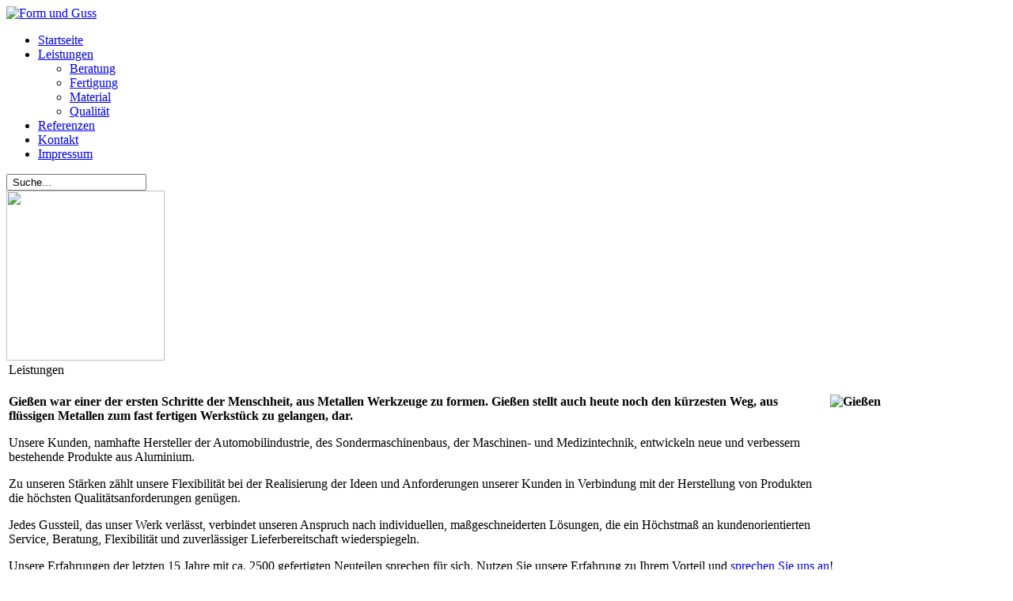

--- FILE ---
content_type: text/html; charset=utf-8
request_url: http://form-guss.de/leistungen.html
body_size: 3755
content:
<!DOCTYPE html PUBLIC "-//W3C//DTD XHTML 1.0 Transitional//EN"
  "http://www.w3.org/TR/xhtml1/DTD/xhtml1-transitional.dtd">
<html xmlns="http://www.w3.org/1999/xhtml" 
   xml:lang="de-de" lang="de-de" >
<head>
  <base href="http://form-guss.de/leistungen.html" />
  <meta http-equiv="content-type" content="text/html; charset=utf-8" />
  <meta name="robots" content="index, follow" />
  <meta name="keywords" content="Der, Unsere, Aus, Kunden, Flexibilität, Sprechen, Unseren, Die, Metallen, Gießen, Mit, Sie, Verbindet, Werk, Verlässt, Anspruch, Nach, Unser, Individuellen, Qualitätsanforderungen, Produkten, Von, Herstellung, Höchsten, Maßgeschneiderten" />
  <meta name="title" content="Leistungen" />
  <meta name="description" content="Leistungen Gießen war einer der ersten Schritte der Menschheit, aus Metallen Werkzeuge zu formen." />
  <meta name="generator" content="JoomSEO by Phill Brown (http://www.joomseo.com)" />
  <title>Leistungen | FORM UND GUSS GmbH</title>
  <link rel="stylesheet" href="/plugins/system/jceutilities/css/jceutilities-220.css" type="text/css" />
  <link rel="stylesheet" href="/plugins/system/jceutilities/themes/standard/css/style.css" type="text/css" />
  <link rel="stylesheet" href="/modules/mod_rokajaxsearch/css/rokajaxsearch.css" type="text/css" />
  <link rel="stylesheet" href="/modules/mod_rokajaxsearch/themes/light/rokajaxsearch-theme.css" type="text/css" />
  <script type="text/javascript" src="/media/system/js/mootools.js"></script>
  <script type="text/javascript" src="/plugins/system/jceutilities/js/mediaobject.js"></script>
  <script type="text/javascript" src="/plugins/system/jceutilities/js/jceutilities-220.js"></script>
  <script type="text/javascript" src="/media/system/js/caption.js"></script>
  <script type="text/javascript" src="/modules/mod_rokajaxsearch/js/rokajaxsearch.js"></script>
  <script type="text/javascript">
	MediaObject.init({'flash':"10,0,22,87",'windowmedia':"5,1,52,701",'quicktime':"6,0,2,0",'realmedia':"7,0,0,0",'shockwave':"8,5,1,0"});window.addEvent('domready', function(){var jcepopup=new JCEUtilities({'popup':{'legacy':0,'resize':1,'icons':1,'overlay':1,'overlayopacity':0.8,'overlaycolor':"#000000",'fadespeed':500,'scalespeed':500,'hideobjects':1,'scrollpopup':1,'theme':"standard",'themecustom':"",'themepath':"plugins/system/jceutilities/themes"},'tootlip':{'classname':"tooltip",'opacity':1,'speed':150,'position':"br",'offsets':"{'x': 16, 'y': 16}"},'imgpath':"plugins/system/jceutilities/img",'pngfix':0,'wmode':0});});window.addEvent((window.webkit) ? 'load' : 'domready', function() {
				window.rokajaxsearch = new RokAjaxSearch({
					'results': ' Suchergebnis',
					'close': '',
					'websearch': 0,
					'blogsearch': 0,
					'imagesearch': 0,
					'videosearch': 0,
					'imagesize': 'MEDIUM',
					'safesearch': 'MODERATE',
					'search': ' Suche...',
					'readmore': ' Lesen Sie mehr...',
					'noresults': ' Keine ergebnisse',
					'advsearch': ' Erweiterte suche',
					'page': ' Seite',
					'page_of': ' von',
					'searchlink': 'http://form-guss.de/index.php?option=com_search&amp;view=search&amp;tmpl=component',
					'advsearchlink': 'http://form-guss.de/index.php?option=com_search&amp;view=search',
					'uribase': 'http://form-guss.de/',
					'limit': '10',
					'perpage': '3',
					'ordering': 'newest',
					'phrase': 'any',
					'hidedivs': '',
					'includelink': 1,
					'viewall': ' Alle ergebnisse',
					'estimated': ' gesch�tzt',
					'showestimated': 1,
					'showpagination': 1,
					'showcategory': 0,
					'showreadmore': 1,
					'showdescription': 1
				});
			});
  </script>

<link rel="stylesheet" href="/templates/form-guss/css/style.css" type="text/css" />
<link rel="shortcut icon" href="/templates/form-guss/images/favicon.ico" type="image/x-icon">
<!--[if IE 6]>
<style>
#header {
	width:960px;
	margin:0px auto -3px auto;
	padding:0px 0px 0px 0px;
}
</style>
<![EndIf]-->
<!--[if IE 7]>
<style>
#container {
	position: relative;
	width: 960px;
	margin:-3px auto 0px auto;
	padding:0px;
}
</style>
<![EndIf]-->

</head>
<body>

<!-- HEADER - Change the file "logo.png" in the "images" folder and give it another ALT tag. The image "logo.jpg" should not be wider than 960px.  -->
<div id="header"> 
	<a href="/index.php" target="_self"><img src="/templates/form-guss/images/logo_form-guss.png" alt="Form und Guss" border="0" style="text-align:right;"></a>
</div>

<!-- TOP NAVIATION - REMOVE IF NOT IT USE! Otherwise there are problems on IE6 -->
<div id="top_nav">
		
</div>

<div id="container">
	<div id="deco">
					<div class="moduletable">
					<!-- Flexheader3 start --><a href="/index.php" style="border: 0;"><img  style="border: 0; width:960px; height:50px;" alt="" title="" src="/images/header-images/default.jpg" /></a><!-- Flexheader3 end -->		</div>
	
	</div>
	<div id="left_col">
					<div class="moduletable_menu">
					<ul class="menu"><li class="item1"><a href="http://form-guss.de/"><span>Startseite</span></a></li><li id="current" class="parent active item12"><a href="/leistungen.html"><span>Leistungen</span></a><ul><li class="item14"><a href="/leistungen/beratung.html"><span>Beratung</span></a></li><li class="item15"><a href="/leistungen/fertigung.html"><span>Fertigung</span></a></li><li class="item16"><a href="/leistungen/material.html"><span>Material</span></a></li><li class="item4"><a href="/leistungen/qualitaet.html"><span>Qualität</span></a></li></ul></li><li class="item5"><a href="/referenzen.html"><span>Referenzen</span></a></li><li class="item6"><a href="/kontakt.html"><span>Kontakt</span></a></li><li class="item7"><a href="/impressum.html"><span>Impressum</span></a></li></ul>		</div>
			<div class="moduletable">
					<form name="rokajaxsearch" id="rokajaxsearch" class="light" action="http://form-guss.de/" method="get">
<div class="rokajaxsearch">
	<div class="roksearch-wrapper">
		<input id="roksearch_search_str" name="searchword" type="text" class="inputbox" value=" Suche..." />
	</div>
	<input type="hidden" name="searchphrase" value="any"/>
	<input type="hidden" name="limit" value="20" />
	<input type="hidden" name="ordering" value="newest" />
	<input type="hidden" name="view" value="search" />
	<input type="hidden" name="Itemid" value="99999999" />
	<input type="hidden" name="option" value="com_search" />

	
	<div id="roksearch_results"></div>
</div>
<div id="rokajaxsearch_tmp" style="visibility:hidden;display:none;"></div>
</form>		</div>
			<div class="moduletable">
					<img src="/templates/form-guss/images/tuev-cert_form-guss.jpg" width="200" height="215" />		</div>
	
	</div>
  	<div id="page_content">
    		<div id="breadcrumb">
    			
			</div>
			<table class="contentpaneopen">
<tr>
		<td class="contentheading" width="100%">
					Leistungen			</td>
				
		
					</tr>
</table>

<table class="contentpaneopen">



<tr>
<td valign="top">
<p><strong><img style="border: 0px none #000000; margin: 0px 0px 20px 20px; float: right;" alt="Gießen" src="/images/stories/giessen.jpg" width="220" height="182" />Gießen war einer der ersten Schritte der Menschheit, aus Metallen Werkzeuge zu formen. Gießen stellt auch heute noch den kürzesten Weg, aus flüssigen Metallen zum fast fertigen Werkstück zu gelangen, dar.</strong></p>
<p>Unsere Kunden, namhafte Hersteller der Automobilindustrie, des Sondermaschinenbaus, der Maschinen- und Medizintechnik, entwickeln neue und verbessern bestehende Produkte aus Aluminium.</p>
<p>Zu unseren Stärken zählt unsere Flexibilität bei der Realisierung der Ideen und Anforderungen unserer Kunden in Verbindung mit der Herstellung von Produkten die höchsten Qualitätsanforderungen genügen.</p>
<p>Jedes Gussteil, das unser Werk verlässt, verbindet unseren Anspruch nach individuellen, maßgeschneiderten Lösungen, die ein Höchstmaß an kundenorientierten Service, Beratung, Flexibilität und zuverlässiger Lieferbereitschaft wiederspiegeln.</p>
<p>Unsere Erfahrungen der letzten 15 Jahre mit ca. 2500 gefertigten Neuteilen sprechen für sich. Nutzen Sie unsere Erfahrung zu Ihrem Vorteil und <a target="_self" title="Sprechen Sie uns an..." href="/kontakt.html">sprechen Sie uns an</a>!</p></td>
</tr>

</table>
<span class="article_separator">&nbsp;</span>

            <!-- COPYRIGHT INFORMATION - The complete copy div can be removed, but we want to ask you for a backlink to www.schreibergrimm.com anywhere on your site.  -->
			<div id="copy">
				<p>&copy; 2026  by <strong>F + G Form &amp; Guss GmbH</strong> &amp; <a href="http://www.schreibergrimm.com" title="Zur Webseite der SchreiberGrimm . Werbeagentur GmbH" target="_blank">www.schreibergrimm.com</a> | <a href="mailto:%69%6E%66%6F%40%65%2D%66%6F%72%6D%75%6E%64%67%75%73%73%2E%64%65">E-Mail</a></p>
			</div>
	</div>
	<div id="right_col">
			
	</div>
</div>


<!-- Google Anayalatics Code starts -->
      <script type="text/javascript">
	  var gaJsHost = (("https:" == document.location.protocol) ? "https://ssl." : "http://www.");
	  document.write(unescape("%3Cscript src='" + gaJsHost + "google-analytics.com/ga.js' type='text/javascript'%3E%3C/script%3E"));
	  </script>
	  <script type="text/javascript">
	  try {
	  var pageTracker = _gat._getTracker("UA-17151153-1");
	  pageTracker._trackPageview();
	  } catch(err) {}</script>
      <!-- Google Anaylatics Code ends -->
      </body>

</html>
